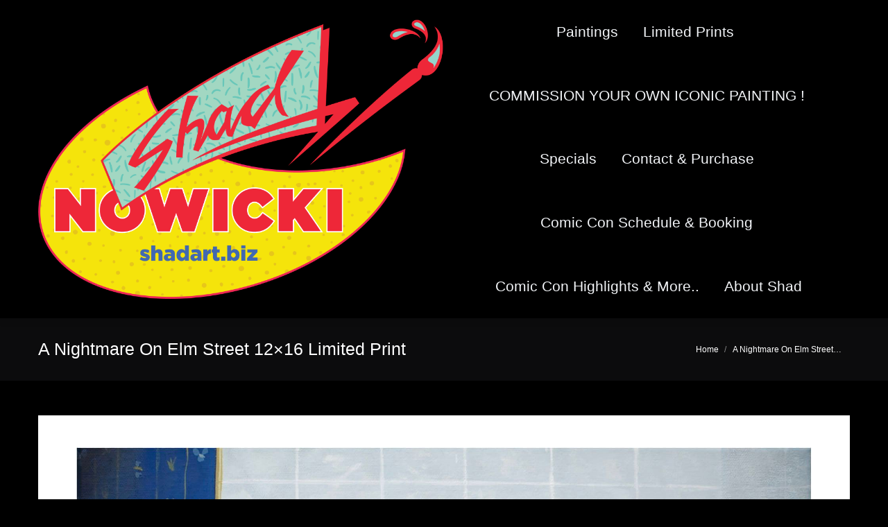

--- FILE ---
content_type: text/html; charset=UTF-8
request_url: http://shadart.biz/dt_gallery/movies-and-tv/a-nightmare-on-elm-street-12x16-limited-print-2/
body_size: 40825
content:
<!DOCTYPE html>
<!--[if !(IE 6) | !(IE 7) | !(IE 8)  ]><!-->
<html dir="ltr" lang="en-US" prefix="og: https://ogp.me/ns#" class="no-js">
<!--<![endif]-->
<head>
	<meta charset="UTF-8" />
				<meta name="viewport" content="width=device-width, initial-scale=1, maximum-scale=1, user-scalable=0"/>
			<meta name="theme-color" content="#ffffff"/>	<link rel="profile" href="https://gmpg.org/xfn/11" />
	<title>A Nightmare On Elm Street 12×16 Limited Print | Art by Shad Nowicki</title>

		<!-- All in One SEO 4.9.3 - aioseo.com -->
	<meta name="robots" content="max-image-preview:large" />
	<meta name="author" content="Lazer"/>
	<link rel="canonical" href="http://shadart.biz/dt_gallery/movies-and-tv/a-nightmare-on-elm-street-12x16-limited-print-2/" />
	<meta name="generator" content="All in One SEO (AIOSEO) 4.9.3" />
		<meta property="og:locale" content="en_US" />
		<meta property="og:site_name" content="Art by Shad Nowicki | Comics, Movies, and Commissioned Paintings by Shad Nowicki" />
		<meta property="og:type" content="article" />
		<meta property="og:title" content="A Nightmare On Elm Street 12×16 Limited Print | Art by Shad Nowicki" />
		<meta property="og:url" content="http://shadart.biz/dt_gallery/movies-and-tv/a-nightmare-on-elm-street-12x16-limited-print-2/" />
		<meta property="article:published_time" content="2024-04-28T17:32:51+00:00" />
		<meta property="article:modified_time" content="2024-04-28T17:32:51+00:00" />
		<meta name="twitter:card" content="summary" />
		<meta name="twitter:title" content="A Nightmare On Elm Street 12×16 Limited Print | Art by Shad Nowicki" />
		<script type="application/ld+json" class="aioseo-schema">
			{"@context":"https:\/\/schema.org","@graph":[{"@type":"BreadcrumbList","@id":"http:\/\/shadart.biz\/dt_gallery\/movies-and-tv\/a-nightmare-on-elm-street-12x16-limited-print-2\/#breadcrumblist","itemListElement":[{"@type":"ListItem","@id":"http:\/\/shadart.biz#listItem","position":1,"name":"Home","item":"http:\/\/shadart.biz","nextItem":{"@type":"ListItem","@id":"http:\/\/shadart.biz\/dt_gallery\/movies-and-tv\/a-nightmare-on-elm-street-12x16-limited-print-2\/#listItem","name":"A Nightmare On Elm Street 12&#215;16 Limited Print"}},{"@type":"ListItem","@id":"http:\/\/shadart.biz\/dt_gallery\/movies-and-tv\/a-nightmare-on-elm-street-12x16-limited-print-2\/#listItem","position":2,"name":"A Nightmare On Elm Street 12&#215;16 Limited Print","previousItem":{"@type":"ListItem","@id":"http:\/\/shadart.biz#listItem","name":"Home"}}]},{"@type":"ItemPage","@id":"http:\/\/shadart.biz\/dt_gallery\/movies-and-tv\/a-nightmare-on-elm-street-12x16-limited-print-2\/#itempage","url":"http:\/\/shadart.biz\/dt_gallery\/movies-and-tv\/a-nightmare-on-elm-street-12x16-limited-print-2\/","name":"A Nightmare On Elm Street 12\u00d716 Limited Print | Art by Shad Nowicki","inLanguage":"en-US","isPartOf":{"@id":"http:\/\/shadart.biz\/#website"},"breadcrumb":{"@id":"http:\/\/shadart.biz\/dt_gallery\/movies-and-tv\/a-nightmare-on-elm-street-12x16-limited-print-2\/#breadcrumblist"},"author":{"@id":"http:\/\/shadart.biz\/author\/lazer\/#author"},"creator":{"@id":"http:\/\/shadart.biz\/author\/lazer\/#author"},"datePublished":"2024-04-28T17:32:51+00:00","dateModified":"2024-04-28T17:32:51+00:00"},{"@type":"Organization","@id":"http:\/\/shadart.biz\/#organization","name":"Art by Shad Nowicki","description":"Comics, Movies, and Commissioned Paintings by Shad Nowicki","url":"http:\/\/shadart.biz\/"},{"@type":"Person","@id":"http:\/\/shadart.biz\/author\/lazer\/#author","url":"http:\/\/shadart.biz\/author\/lazer\/","name":"Lazer","image":{"@type":"ImageObject","@id":"http:\/\/shadart.biz\/dt_gallery\/movies-and-tv\/a-nightmare-on-elm-street-12x16-limited-print-2\/#authorImage","url":"https:\/\/secure.gravatar.com\/avatar\/6913b9bf8bf14267fa0e6490333360fe5870cbb06a629b053b8ba7d577a10f52?s=96&d=mm&r=g","width":96,"height":96,"caption":"Lazer"}},{"@type":"WebSite","@id":"http:\/\/shadart.biz\/#website","url":"http:\/\/shadart.biz\/","name":"Art by Shad Nowicki","description":"Comics, Movies, and Commissioned Paintings by Shad Nowicki","inLanguage":"en-US","publisher":{"@id":"http:\/\/shadart.biz\/#organization"}}]}
		</script>
		<!-- All in One SEO -->

<link rel='dns-prefetch' href='//fonts.googleapis.com' />
<link rel="alternate" type="application/rss+xml" title="Art by Shad Nowicki &raquo; Feed" href="http://shadart.biz/feed/" />
<link rel="alternate" type="application/rss+xml" title="Art by Shad Nowicki &raquo; Comments Feed" href="http://shadart.biz/comments/feed/" />
<link rel="alternate" type="application/rss+xml" title="Art by Shad Nowicki &raquo; A Nightmare On Elm Street 12&#215;16 Limited Print Comments Feed" href="http://shadart.biz/dt_gallery/movies-and-tv/a-nightmare-on-elm-street-12x16-limited-print-2/feed/" />
<link rel="alternate" title="oEmbed (JSON)" type="application/json+oembed" href="http://shadart.biz/wp-json/oembed/1.0/embed?url=http%3A%2F%2Fshadart.biz%2Fdt_gallery%2Fmovies-and-tv%2Fa-nightmare-on-elm-street-12x16-limited-print-2%2F" />
<link rel="alternate" title="oEmbed (XML)" type="text/xml+oembed" href="http://shadart.biz/wp-json/oembed/1.0/embed?url=http%3A%2F%2Fshadart.biz%2Fdt_gallery%2Fmovies-and-tv%2Fa-nightmare-on-elm-street-12x16-limited-print-2%2F&#038;format=xml" />
<style id='wp-img-auto-sizes-contain-inline-css'>
img:is([sizes=auto i],[sizes^="auto," i]){contain-intrinsic-size:3000px 1500px}
/*# sourceURL=wp-img-auto-sizes-contain-inline-css */
</style>
<style id='wp-emoji-styles-inline-css'>

	img.wp-smiley, img.emoji {
		display: inline !important;
		border: none !important;
		box-shadow: none !important;
		height: 1em !important;
		width: 1em !important;
		margin: 0 0.07em !important;
		vertical-align: -0.1em !important;
		background: none !important;
		padding: 0 !important;
	}
/*# sourceURL=wp-emoji-styles-inline-css */
</style>
<style id='classic-theme-styles-inline-css'>
/*! This file is auto-generated */
.wp-block-button__link{color:#fff;background-color:#32373c;border-radius:9999px;box-shadow:none;text-decoration:none;padding:calc(.667em + 2px) calc(1.333em + 2px);font-size:1.125em}.wp-block-file__button{background:#32373c;color:#fff;text-decoration:none}
/*# sourceURL=/wp-includes/css/classic-themes.min.css */
</style>
<link rel='stylesheet' id='the7-font-css' href='http://shadart.biz/wp-content/themes/dt-the7/fonts/icomoon-the7-font/icomoon-the7-font.min.css?ver=14.2.0' media='all' />
<link rel='stylesheet' id='the7-awesome-fonts-css' href='http://shadart.biz/wp-content/themes/dt-the7/fonts/FontAwesome/css/all.min.css?ver=14.2.0' media='all' />
<link rel='stylesheet' id='the7-awesome-fonts-back-css' href='http://shadart.biz/wp-content/themes/dt-the7/fonts/FontAwesome/back-compat.min.css?ver=14.2.0' media='all' />
<link rel='stylesheet' id='dt-web-fonts-css' href='https://fonts.googleapis.com/css?family=Open+Sans:400,600,700%7CRoboto:400,600,700' media='all' />
<link rel='stylesheet' id='dt-main-css' href='http://shadart.biz/wp-content/themes/dt-the7/css/main.min.css?ver=14.2.0' media='all' />
<link rel='stylesheet' id='the7-custom-scrollbar-css' href='http://shadart.biz/wp-content/themes/dt-the7/lib/custom-scrollbar/custom-scrollbar.min.css?ver=14.2.0' media='all' />
<link rel='stylesheet' id='the7-wpbakery-css' href='http://shadart.biz/wp-content/themes/dt-the7/css/wpbakery.min.css?ver=14.2.0' media='all' />
<link rel='stylesheet' id='the7-core-css' href='http://shadart.biz/wp-content/plugins/dt-the7-core/assets/css/post-type.min.css?ver=2.7.12' media='all' />
<link rel='stylesheet' id='the7-css-vars-css' href='http://shadart.biz/wp-content/uploads/the7-css/css-vars.css?ver=2933425fae9c' media='all' />
<link rel='stylesheet' id='dt-custom-css' href='http://shadart.biz/wp-content/uploads/the7-css/custom.css?ver=2933425fae9c' media='all' />
<link rel='stylesheet' id='dt-media-css' href='http://shadart.biz/wp-content/uploads/the7-css/media.css?ver=2933425fae9c' media='all' />
<link rel='stylesheet' id='the7-mega-menu-css' href='http://shadart.biz/wp-content/uploads/the7-css/mega-menu.css?ver=2933425fae9c' media='all' />
<link rel='stylesheet' id='the7-elements-albums-portfolio-css' href='http://shadart.biz/wp-content/uploads/the7-css/the7-elements-albums-portfolio.css?ver=2933425fae9c' media='all' />
<link rel='stylesheet' id='the7-elements-css' href='http://shadart.biz/wp-content/uploads/the7-css/post-type-dynamic.css?ver=2933425fae9c' media='all' />
<link rel='stylesheet' id='style-css' href='http://shadart.biz/wp-content/themes/dt-the7/style.css?ver=14.2.0' media='all' />
<script src="http://shadart.biz/wp-includes/js/jquery/jquery.min.js?ver=3.7.1" id="jquery-core-js"></script>
<script src="http://shadart.biz/wp-includes/js/jquery/jquery-migrate.min.js?ver=3.4.1" id="jquery-migrate-js"></script>
<script id="dt-above-fold-js-extra">
var dtLocal = {"themeUrl":"http://shadart.biz/wp-content/themes/dt-the7","passText":"To view this protected post, enter the password below:","moreButtonText":{"loading":"Loading...","loadMore":"Load more"},"postID":"1934","ajaxurl":"http://shadart.biz/wp-admin/admin-ajax.php","REST":{"baseUrl":"http://shadart.biz/wp-json/the7/v1","endpoints":{"sendMail":"/send-mail"}},"contactMessages":{"required":"One or more fields have an error. Please check and try again.","terms":"Please accept the privacy policy.","fillTheCaptchaError":"Please, fill the captcha."},"captchaSiteKey":"","ajaxNonce":"ecddadbf65","pageData":"","themeSettings":{"smoothScroll":"on","lazyLoading":false,"desktopHeader":{"height":60},"ToggleCaptionEnabled":"disabled","ToggleCaption":"Navigation","floatingHeader":{"showAfter":150,"showMenu":true,"height":60,"logo":{"showLogo":false,"html":"","url":"http://shadart.biz/"}},"topLine":{"floatingTopLine":{"logo":{"showLogo":false,"html":""}}},"mobileHeader":{"firstSwitchPoint":900,"secondSwitchPoint":400,"firstSwitchPointHeight":60,"secondSwitchPointHeight":60,"mobileToggleCaptionEnabled":"disabled","mobileToggleCaption":"Menu"},"stickyMobileHeaderFirstSwitch":{"logo":{"html":"\u003Cimg class=\" preload-me\" src=\"http://shadart.biz/wp-content/uploads/2020/06/Shad-Nowiki-2020-logo-on-black.png\" srcset=\"http://shadart.biz/wp-content/uploads/2020/06/Shad-Nowiki-2020-logo-on-black.png 1932w\" width=\"1932\" height=\"1332\"   sizes=\"1932px\" alt=\"Art by Shad Nowicki\" /\u003E"}},"stickyMobileHeaderSecondSwitch":{"logo":{"html":"\u003Cimg class=\" preload-me\" src=\"http://shadart.biz/wp-content/uploads/2020/06/Shad-Nowiki-2020-logo-on-black.png\" srcset=\"http://shadart.biz/wp-content/uploads/2020/06/Shad-Nowiki-2020-logo-on-black.png 1932w\" width=\"1932\" height=\"1332\"   sizes=\"1932px\" alt=\"Art by Shad Nowicki\" /\u003E"}},"sidebar":{"switchPoint":970},"boxedWidth":"1280px"},"VCMobileScreenWidth":"768"};
var dtShare = {"shareButtonText":{"facebook":"Share on Facebook","twitter":"Share on X","pinterest":"Pin it","linkedin":"Share on Linkedin","whatsapp":"Share on Whatsapp"},"overlayOpacity":"85"};
//# sourceURL=dt-above-fold-js-extra
</script>
<script src="http://shadart.biz/wp-content/themes/dt-the7/js/above-the-fold.min.js?ver=14.2.0" id="dt-above-fold-js"></script>
<script></script><link rel="https://api.w.org/" href="http://shadart.biz/wp-json/" /><link rel="alternate" title="JSON" type="application/json" href="http://shadart.biz/wp-json/wp/v2/media/1934" /><link rel="EditURI" type="application/rsd+xml" title="RSD" href="http://shadart.biz/xmlrpc.php?rsd" />

<link rel='shortlink' href='http://shadart.biz/?p=1934' />
<meta name="generator" content="Powered by WPBakery Page Builder - drag and drop page builder for WordPress."/>
<link rel="icon" href="http://shadart.biz/wp-content/uploads/2020/06/cropped-Screenshot_20200611-173547_Photo-Editor-32x32.jpg" sizes="32x32" />
<link rel="icon" href="http://shadart.biz/wp-content/uploads/2020/06/cropped-Screenshot_20200611-173547_Photo-Editor-192x192.jpg" sizes="192x192" />
<link rel="apple-touch-icon" href="http://shadart.biz/wp-content/uploads/2020/06/cropped-Screenshot_20200611-173547_Photo-Editor-180x180.jpg" />
<meta name="msapplication-TileImage" content="http://shadart.biz/wp-content/uploads/2020/06/cropped-Screenshot_20200611-173547_Photo-Editor-270x270.jpg" />
<noscript><style> .wpb_animate_when_almost_visible { opacity: 1; }</style></noscript><style id='global-styles-inline-css'>
:root{--wp--preset--aspect-ratio--square: 1;--wp--preset--aspect-ratio--4-3: 4/3;--wp--preset--aspect-ratio--3-4: 3/4;--wp--preset--aspect-ratio--3-2: 3/2;--wp--preset--aspect-ratio--2-3: 2/3;--wp--preset--aspect-ratio--16-9: 16/9;--wp--preset--aspect-ratio--9-16: 9/16;--wp--preset--color--black: #000000;--wp--preset--color--cyan-bluish-gray: #abb8c3;--wp--preset--color--white: #FFF;--wp--preset--color--pale-pink: #f78da7;--wp--preset--color--vivid-red: #cf2e2e;--wp--preset--color--luminous-vivid-orange: #ff6900;--wp--preset--color--luminous-vivid-amber: #fcb900;--wp--preset--color--light-green-cyan: #7bdcb5;--wp--preset--color--vivid-green-cyan: #00d084;--wp--preset--color--pale-cyan-blue: #8ed1fc;--wp--preset--color--vivid-cyan-blue: #0693e3;--wp--preset--color--vivid-purple: #9b51e0;--wp--preset--color--accent: #ffffff;--wp--preset--color--dark-gray: #111;--wp--preset--color--light-gray: #767676;--wp--preset--gradient--vivid-cyan-blue-to-vivid-purple: linear-gradient(135deg,rgb(6,147,227) 0%,rgb(155,81,224) 100%);--wp--preset--gradient--light-green-cyan-to-vivid-green-cyan: linear-gradient(135deg,rgb(122,220,180) 0%,rgb(0,208,130) 100%);--wp--preset--gradient--luminous-vivid-amber-to-luminous-vivid-orange: linear-gradient(135deg,rgb(252,185,0) 0%,rgb(255,105,0) 100%);--wp--preset--gradient--luminous-vivid-orange-to-vivid-red: linear-gradient(135deg,rgb(255,105,0) 0%,rgb(207,46,46) 100%);--wp--preset--gradient--very-light-gray-to-cyan-bluish-gray: linear-gradient(135deg,rgb(238,238,238) 0%,rgb(169,184,195) 100%);--wp--preset--gradient--cool-to-warm-spectrum: linear-gradient(135deg,rgb(74,234,220) 0%,rgb(151,120,209) 20%,rgb(207,42,186) 40%,rgb(238,44,130) 60%,rgb(251,105,98) 80%,rgb(254,248,76) 100%);--wp--preset--gradient--blush-light-purple: linear-gradient(135deg,rgb(255,206,236) 0%,rgb(152,150,240) 100%);--wp--preset--gradient--blush-bordeaux: linear-gradient(135deg,rgb(254,205,165) 0%,rgb(254,45,45) 50%,rgb(107,0,62) 100%);--wp--preset--gradient--luminous-dusk: linear-gradient(135deg,rgb(255,203,112) 0%,rgb(199,81,192) 50%,rgb(65,88,208) 100%);--wp--preset--gradient--pale-ocean: linear-gradient(135deg,rgb(255,245,203) 0%,rgb(182,227,212) 50%,rgb(51,167,181) 100%);--wp--preset--gradient--electric-grass: linear-gradient(135deg,rgb(202,248,128) 0%,rgb(113,206,126) 100%);--wp--preset--gradient--midnight: linear-gradient(135deg,rgb(2,3,129) 0%,rgb(40,116,252) 100%);--wp--preset--font-size--small: 13px;--wp--preset--font-size--medium: 20px;--wp--preset--font-size--large: 36px;--wp--preset--font-size--x-large: 42px;--wp--preset--spacing--20: 0.44rem;--wp--preset--spacing--30: 0.67rem;--wp--preset--spacing--40: 1rem;--wp--preset--spacing--50: 1.5rem;--wp--preset--spacing--60: 2.25rem;--wp--preset--spacing--70: 3.38rem;--wp--preset--spacing--80: 5.06rem;--wp--preset--shadow--natural: 6px 6px 9px rgba(0, 0, 0, 0.2);--wp--preset--shadow--deep: 12px 12px 50px rgba(0, 0, 0, 0.4);--wp--preset--shadow--sharp: 6px 6px 0px rgba(0, 0, 0, 0.2);--wp--preset--shadow--outlined: 6px 6px 0px -3px rgb(255, 255, 255), 6px 6px rgb(0, 0, 0);--wp--preset--shadow--crisp: 6px 6px 0px rgb(0, 0, 0);}:where(.is-layout-flex){gap: 0.5em;}:where(.is-layout-grid){gap: 0.5em;}body .is-layout-flex{display: flex;}.is-layout-flex{flex-wrap: wrap;align-items: center;}.is-layout-flex > :is(*, div){margin: 0;}body .is-layout-grid{display: grid;}.is-layout-grid > :is(*, div){margin: 0;}:where(.wp-block-columns.is-layout-flex){gap: 2em;}:where(.wp-block-columns.is-layout-grid){gap: 2em;}:where(.wp-block-post-template.is-layout-flex){gap: 1.25em;}:where(.wp-block-post-template.is-layout-grid){gap: 1.25em;}.has-black-color{color: var(--wp--preset--color--black) !important;}.has-cyan-bluish-gray-color{color: var(--wp--preset--color--cyan-bluish-gray) !important;}.has-white-color{color: var(--wp--preset--color--white) !important;}.has-pale-pink-color{color: var(--wp--preset--color--pale-pink) !important;}.has-vivid-red-color{color: var(--wp--preset--color--vivid-red) !important;}.has-luminous-vivid-orange-color{color: var(--wp--preset--color--luminous-vivid-orange) !important;}.has-luminous-vivid-amber-color{color: var(--wp--preset--color--luminous-vivid-amber) !important;}.has-light-green-cyan-color{color: var(--wp--preset--color--light-green-cyan) !important;}.has-vivid-green-cyan-color{color: var(--wp--preset--color--vivid-green-cyan) !important;}.has-pale-cyan-blue-color{color: var(--wp--preset--color--pale-cyan-blue) !important;}.has-vivid-cyan-blue-color{color: var(--wp--preset--color--vivid-cyan-blue) !important;}.has-vivid-purple-color{color: var(--wp--preset--color--vivid-purple) !important;}.has-black-background-color{background-color: var(--wp--preset--color--black) !important;}.has-cyan-bluish-gray-background-color{background-color: var(--wp--preset--color--cyan-bluish-gray) !important;}.has-white-background-color{background-color: var(--wp--preset--color--white) !important;}.has-pale-pink-background-color{background-color: var(--wp--preset--color--pale-pink) !important;}.has-vivid-red-background-color{background-color: var(--wp--preset--color--vivid-red) !important;}.has-luminous-vivid-orange-background-color{background-color: var(--wp--preset--color--luminous-vivid-orange) !important;}.has-luminous-vivid-amber-background-color{background-color: var(--wp--preset--color--luminous-vivid-amber) !important;}.has-light-green-cyan-background-color{background-color: var(--wp--preset--color--light-green-cyan) !important;}.has-vivid-green-cyan-background-color{background-color: var(--wp--preset--color--vivid-green-cyan) !important;}.has-pale-cyan-blue-background-color{background-color: var(--wp--preset--color--pale-cyan-blue) !important;}.has-vivid-cyan-blue-background-color{background-color: var(--wp--preset--color--vivid-cyan-blue) !important;}.has-vivid-purple-background-color{background-color: var(--wp--preset--color--vivid-purple) !important;}.has-black-border-color{border-color: var(--wp--preset--color--black) !important;}.has-cyan-bluish-gray-border-color{border-color: var(--wp--preset--color--cyan-bluish-gray) !important;}.has-white-border-color{border-color: var(--wp--preset--color--white) !important;}.has-pale-pink-border-color{border-color: var(--wp--preset--color--pale-pink) !important;}.has-vivid-red-border-color{border-color: var(--wp--preset--color--vivid-red) !important;}.has-luminous-vivid-orange-border-color{border-color: var(--wp--preset--color--luminous-vivid-orange) !important;}.has-luminous-vivid-amber-border-color{border-color: var(--wp--preset--color--luminous-vivid-amber) !important;}.has-light-green-cyan-border-color{border-color: var(--wp--preset--color--light-green-cyan) !important;}.has-vivid-green-cyan-border-color{border-color: var(--wp--preset--color--vivid-green-cyan) !important;}.has-pale-cyan-blue-border-color{border-color: var(--wp--preset--color--pale-cyan-blue) !important;}.has-vivid-cyan-blue-border-color{border-color: var(--wp--preset--color--vivid-cyan-blue) !important;}.has-vivid-purple-border-color{border-color: var(--wp--preset--color--vivid-purple) !important;}.has-vivid-cyan-blue-to-vivid-purple-gradient-background{background: var(--wp--preset--gradient--vivid-cyan-blue-to-vivid-purple) !important;}.has-light-green-cyan-to-vivid-green-cyan-gradient-background{background: var(--wp--preset--gradient--light-green-cyan-to-vivid-green-cyan) !important;}.has-luminous-vivid-amber-to-luminous-vivid-orange-gradient-background{background: var(--wp--preset--gradient--luminous-vivid-amber-to-luminous-vivid-orange) !important;}.has-luminous-vivid-orange-to-vivid-red-gradient-background{background: var(--wp--preset--gradient--luminous-vivid-orange-to-vivid-red) !important;}.has-very-light-gray-to-cyan-bluish-gray-gradient-background{background: var(--wp--preset--gradient--very-light-gray-to-cyan-bluish-gray) !important;}.has-cool-to-warm-spectrum-gradient-background{background: var(--wp--preset--gradient--cool-to-warm-spectrum) !important;}.has-blush-light-purple-gradient-background{background: var(--wp--preset--gradient--blush-light-purple) !important;}.has-blush-bordeaux-gradient-background{background: var(--wp--preset--gradient--blush-bordeaux) !important;}.has-luminous-dusk-gradient-background{background: var(--wp--preset--gradient--luminous-dusk) !important;}.has-pale-ocean-gradient-background{background: var(--wp--preset--gradient--pale-ocean) !important;}.has-electric-grass-gradient-background{background: var(--wp--preset--gradient--electric-grass) !important;}.has-midnight-gradient-background{background: var(--wp--preset--gradient--midnight) !important;}.has-small-font-size{font-size: var(--wp--preset--font-size--small) !important;}.has-medium-font-size{font-size: var(--wp--preset--font-size--medium) !important;}.has-large-font-size{font-size: var(--wp--preset--font-size--large) !important;}.has-x-large-font-size{font-size: var(--wp--preset--font-size--x-large) !important;}
/*# sourceURL=global-styles-inline-css */
</style>
</head>
<body id="the7-body" class="attachment wp-singular attachment-template-default single single-attachment postid-1934 attachmentid-1934 attachment-jpeg wp-embed-responsive wp-theme-dt-the7 the7-core-ver-2.7.12 dt-responsive-on right-mobile-menu-close-icon ouside-menu-close-icon mobile-hamburger-close-bg-enable mobile-hamburger-close-bg-hover-enable  fade-medium-mobile-menu-close-icon fade-medium-menu-close-icon srcset-enabled btn-flat custom-btn-color custom-btn-hover-color phantom-fade phantom-shadow-decoration phantom-logo-off top-header first-switch-logo-center first-switch-menu-left second-switch-logo-center second-switch-menu-left layzr-loading-on popup-message-style the7-ver-14.2.0 dt-fa-compatibility wpb-js-composer js-comp-ver-8.7.2 vc_responsive">
<!-- The7 14.2.0 -->

<div id="page" >
	<a class="skip-link screen-reader-text" href="#content">Skip to content</a>

<div class="masthead inline-header center surround shadow-decoration shadow-mobile-header-decoration small-mobile-menu-icon mobile-menu-icon-bg-on mobile-menu-icon-hover-bg-on dt-parent-menu-clickable show-sub-menu-on-hover show-device-logo show-mobile-logo" >

	<div class="top-bar top-bar-empty top-bar-line-hide">
	<div class="top-bar-bg" ></div>
	<div class="mini-widgets left-widgets"></div><div class="mini-widgets right-widgets"></div></div>

	<header class="header-bar" role="banner">

		<div class="branding">
	<div id="site-title" class="assistive-text">Art by Shad Nowicki</div>
	<div id="site-description" class="assistive-text">Comics, Movies, and Commissioned Paintings by Shad Nowicki</div>
	<a class="" href="http://shadart.biz/"><img class=" preload-me" src="http://shadart.biz/wp-content/uploads/2020/06/Shad-Nowiki-2020-logo-on-black.png" srcset="http://shadart.biz/wp-content/uploads/2020/06/Shad-Nowiki-2020-logo-on-black.png 1932w" width="1932" height="1332"   sizes="1932px" alt="Art by Shad Nowicki" /><img class="mobile-logo preload-me" src="http://shadart.biz/wp-content/uploads/2020/06/Shad-Nowiki-2020-logo-on-black.png" srcset="http://shadart.biz/wp-content/uploads/2020/06/Shad-Nowiki-2020-logo-on-black.png 1932w" width="1932" height="1332"   sizes="1932px" alt="Art by Shad Nowicki" /></a></div>

		<ul id="primary-menu" class="main-nav bg-outline-decoration hover-outline-decoration active-bg-decoration outside-item-remove-margin"><li class="menu-item menu-item-type-post_type menu-item-object-page menu-item-home menu-item-has-children menu-item-581 first has-children depth-0"><a href='http://shadart.biz/' data-level='1' aria-haspopup='true' aria-expanded='false'><span class="menu-item-text"><span class="menu-text">Paintings</span></span></a><ul class="sub-nav level-arrows-on" role="group"><li class="menu-item menu-item-type-post_type menu-item-object-page menu-item-725 first depth-1"><a href='http://shadart.biz/movies-and-t-v/' data-level='2'><span class="menu-item-text"><span class="menu-text">Movies and T.V.</span></span></a></li> <li class="menu-item menu-item-type-post_type menu-item-object-page menu-item-726 depth-1"><a href='http://shadart.biz/comics/' data-level='2'><span class="menu-item-text"><span class="menu-text">Comics &#038; Heroes</span></span></a></li> <li class="menu-item menu-item-type-post_type menu-item-object-page menu-item-1414 depth-1"><a href='http://shadart.biz/80s-watercolor-portraits/' data-level='2'><span class="menu-item-text"><span class="menu-text">80&#8217;s Watercolor Portraits</span></span></a></li> </ul></li> <li class="menu-item menu-item-type-post_type menu-item-object-page menu-item-1481 depth-0"><a href='http://shadart.biz/prints/' data-level='1'><span class="menu-item-text"><span class="menu-text">Limited Prints</span></span></a></li> <li class="menu-item menu-item-type-post_type menu-item-object-page menu-item-728 depth-0"><a href='http://shadart.biz/events/' data-level='1'><span class="menu-item-text"><span class="menu-text">COMMISSION YOUR OWN ICONIC PAINTING !</span></span></a></li> <li class="menu-item menu-item-type-post_type menu-item-object-page menu-item-1885 depth-0"><a href='http://shadart.biz/specials/' data-level='1'><span class="menu-item-text"><span class="menu-text">Specials</span></span></a></li> <li class="menu-item menu-item-type-post_type menu-item-object-page menu-item-1269 depth-0"><a href='http://shadart.biz/to-purchase/' data-level='1'><span class="menu-item-text"><span class="menu-text">Contact &#038; Purchase</span></span></a></li> <li class="menu-item menu-item-type-post_type menu-item-object-page menu-item-731 depth-0"><a href='http://shadart.biz/contact-us/' data-level='1'><span class="menu-item-text"><span class="menu-text">Comic Con Schedule &#038; Booking</span></span></a></li> <li class="menu-item menu-item-type-post_type menu-item-object-page menu-item-935 depth-0"><a href='http://shadart.biz/2015-highlights/' data-level='1'><span class="menu-item-text"><span class="menu-text">Comic Con Highlights &#038; More..</span></span></a></li> <li class="menu-item menu-item-type-post_type menu-item-object-page menu-item-582 last depth-0"><a href='http://shadart.biz/about-shad-nowicki/' data-level='1'><span class="menu-item-text"><span class="menu-text">About Shad</span></span></a></li> </ul>
		
	</header>

</div>
<div role="navigation" aria-label="Main Menu" class="dt-mobile-header mobile-menu-show-divider">
	<div class="dt-close-mobile-menu-icon" aria-label="Close" role="button" tabindex="0"><div class="close-line-wrap"><span class="close-line"></span><span class="close-line"></span><span class="close-line"></span></div></div>	<ul id="mobile-menu" class="mobile-main-nav">
		<li class="menu-item menu-item-type-post_type menu-item-object-page menu-item-home menu-item-has-children menu-item-581 first has-children depth-0"><a href='http://shadart.biz/' data-level='1' aria-haspopup='true' aria-expanded='false'><span class="menu-item-text"><span class="menu-text">Paintings</span></span></a><ul class="sub-nav level-arrows-on" role="group"><li class="menu-item menu-item-type-post_type menu-item-object-page menu-item-725 first depth-1"><a href='http://shadart.biz/movies-and-t-v/' data-level='2'><span class="menu-item-text"><span class="menu-text">Movies and T.V.</span></span></a></li> <li class="menu-item menu-item-type-post_type menu-item-object-page menu-item-726 depth-1"><a href='http://shadart.biz/comics/' data-level='2'><span class="menu-item-text"><span class="menu-text">Comics &#038; Heroes</span></span></a></li> <li class="menu-item menu-item-type-post_type menu-item-object-page menu-item-1414 depth-1"><a href='http://shadart.biz/80s-watercolor-portraits/' data-level='2'><span class="menu-item-text"><span class="menu-text">80&#8217;s Watercolor Portraits</span></span></a></li> </ul></li> <li class="menu-item menu-item-type-post_type menu-item-object-page menu-item-1481 depth-0"><a href='http://shadart.biz/prints/' data-level='1'><span class="menu-item-text"><span class="menu-text">Limited Prints</span></span></a></li> <li class="menu-item menu-item-type-post_type menu-item-object-page menu-item-728 depth-0"><a href='http://shadart.biz/events/' data-level='1'><span class="menu-item-text"><span class="menu-text">COMMISSION YOUR OWN ICONIC PAINTING !</span></span></a></li> <li class="menu-item menu-item-type-post_type menu-item-object-page menu-item-1885 depth-0"><a href='http://shadart.biz/specials/' data-level='1'><span class="menu-item-text"><span class="menu-text">Specials</span></span></a></li> <li class="menu-item menu-item-type-post_type menu-item-object-page menu-item-1269 depth-0"><a href='http://shadart.biz/to-purchase/' data-level='1'><span class="menu-item-text"><span class="menu-text">Contact &#038; Purchase</span></span></a></li> <li class="menu-item menu-item-type-post_type menu-item-object-page menu-item-731 depth-0"><a href='http://shadart.biz/contact-us/' data-level='1'><span class="menu-item-text"><span class="menu-text">Comic Con Schedule &#038; Booking</span></span></a></li> <li class="menu-item menu-item-type-post_type menu-item-object-page menu-item-935 depth-0"><a href='http://shadart.biz/2015-highlights/' data-level='1'><span class="menu-item-text"><span class="menu-text">Comic Con Highlights &#038; More..</span></span></a></li> <li class="menu-item menu-item-type-post_type menu-item-object-page menu-item-582 last depth-0"><a href='http://shadart.biz/about-shad-nowicki/' data-level='1'><span class="menu-item-text"><span class="menu-text">About Shad</span></span></a></li> 	</ul>
	<div class='mobile-mini-widgets-in-menu'></div>
</div>

		<div class="page-title title-left solid-bg">
			<div class="wf-wrap">

				<div class="page-title-head hgroup"><h1 class="entry-title">A Nightmare On Elm Street 12&#215;16 Limited Print</h1></div><div class="page-title-breadcrumbs"><div class="assistive-text">You are here:</div><ol class="breadcrumbs text-small" itemscope itemtype="https://schema.org/BreadcrumbList"><li itemprop="itemListElement" itemscope itemtype="https://schema.org/ListItem"><a itemprop="item" href="http://shadart.biz/" title="Home"><span itemprop="name">Home</span></a><meta itemprop="position" content="1" /></li><li class="current" itemprop="itemListElement" itemscope itemtype="https://schema.org/ListItem"><span itemprop="name">A Nightmare On Elm Street&hellip;</span><meta itemprop="position" content="2" /></li></ol></div>			</div>
		</div>

		

<div id="main" class="sidebar-none sidebar-divider-vertical">

	
	<div class="main-gradient"></div>
	<div class="wf-wrap">
	<div class="wf-container-main">

	

			<!-- Content -->
			<div id="content" class="content" role="main">

				
					
						<article id="post-1934" class="post-1934 attachment type-attachment status-inherit description-off">

							
							<a href="http://shadart.biz/wp-content/uploads/2015/03/A-Nightmare-On-Elm-Street-12x16-Limited-Print.jpg" class="alignnone rollover rollover-zoom dt-pswp-item layzr-bg" data-dt-img-description="" title="A Nightmare On Elm Street 12&#215;16 Limited Print"><img class="preload-me lazy-load aspect" src="data:image/svg+xml,%3Csvg%20xmlns%3D&#39;http%3A%2F%2Fwww.w3.org%2F2000%2Fsvg&#39;%20viewBox%3D&#39;0%200%202048%201536&#39;%2F%3E" data-src="http://shadart.biz/wp-content/uploads/2015/03/A-Nightmare-On-Elm-Street-12x16-Limited-Print.jpg" data-srcset="http://shadart.biz/wp-content/uploads/2015/03/A-Nightmare-On-Elm-Street-12x16-Limited-Print.jpg 2048w" loading="eager" style="--ratio: 2048 / 1536" sizes="(max-width: 2048px) 100vw, 2048px" alt="" width="2048" height="1536"  /></a>
						</article>

						
					
				
			</div><!-- #content -->

			

			</div><!-- .wf-container -->
		</div><!-- .wf-wrap -->

	
	</div><!-- #main -->

	


	<!-- !Footer -->
	<footer id="footer" class="footer solid-bg"  role="contentinfo">

		
<!-- !Bottom-bar -->
<div id="bottom-bar" class="solid-bg logo-left">
    <div class="wf-wrap">
        <div class="wf-container-bottom">

			
                <div class="wf-float-left">

					Copyright © 2026 Shad Nowicki | All Rights Reserved.
                </div>

			
            <div class="wf-float-right">

				<div class="mini-nav"><ul id="bottom-menu"><li class="menu-item menu-item-type-post_type menu-item-object-page menu-item-home menu-item-706 first depth-0"><a href='http://shadart.biz/' data-level='1'><span class="menu-item-text"><span class="menu-text">Paintings</span></span></a></li> <li class="menu-item menu-item-type-post_type menu-item-object-page menu-item-707 depth-0"><a href='http://shadart.biz/about-shad-nowicki/' data-level='1'><span class="menu-item-text"><span class="menu-text">About Shad</span></span></a></li> <li class="menu-item menu-item-type-post_type menu-item-object-page menu-item-704 depth-0"><a href='http://shadart.biz/events/' data-level='1'><span class="menu-item-text"><span class="menu-text">COMMISSION YOUR OWN ICONIC PAINTING !</span></span></a></li> <li class="menu-item menu-item-type-custom menu-item-object-custom menu-item-583 depth-0"><a href='https://www.facebook.com/shad.nowicki' target='_blank' data-level='1'><i class="fa icon-facebook-squared"></i><span class="menu-item-text"><span class="menu-text">Facebook</span></span></a></li> <li class="menu-item menu-item-type-custom menu-item-object-custom menu-item-1494 last depth-0"><a href='https://www.instagram.com/shadpaints/' target='_blank' data-level='1'><span class="menu-item-text"><span class="menu-text">Instagram</span></span></a></li> </ul><div class="menu-select"><span class="customSelect1"><span class="customSelectInner">footer-social</span></span></div></div>
            </div>

        </div><!-- .wf-container-bottom -->
    </div><!-- .wf-wrap -->
</div><!-- #bottom-bar -->
	</footer><!-- #footer -->

<a href="#" class="scroll-top"><svg version="1.1" xmlns="http://www.w3.org/2000/svg" xmlns:xlink="http://www.w3.org/1999/xlink" x="0px" y="0px"
	 viewBox="0 0 16 16" style="enable-background:new 0 0 16 16;" xml:space="preserve">
<path d="M11.7,6.3l-3-3C8.5,3.1,8.3,3,8,3c0,0,0,0,0,0C7.7,3,7.5,3.1,7.3,3.3l-3,3c-0.4,0.4-0.4,1,0,1.4c0.4,0.4,1,0.4,1.4,0L7,6.4
	V12c0,0.6,0.4,1,1,1s1-0.4,1-1V6.4l1.3,1.3c0.4,0.4,1,0.4,1.4,0C11.9,7.5,12,7.3,12,7S11.9,6.5,11.7,6.3z"/>
</svg><span class="screen-reader-text">Go to Top</span></a>

</div><!-- #page -->

<script type="speculationrules">
{"prefetch":[{"source":"document","where":{"and":[{"href_matches":"/*"},{"not":{"href_matches":["/wp-*.php","/wp-admin/*","/wp-content/uploads/*","/wp-content/*","/wp-content/plugins/*","/wp-content/themes/dt-the7/*","/*\\?(.+)"]}},{"not":{"selector_matches":"a[rel~=\"nofollow\"]"}},{"not":{"selector_matches":".no-prefetch, .no-prefetch a"}}]},"eagerness":"conservative"}]}
</script>
<script src="http://shadart.biz/wp-content/themes/dt-the7/js/main.min.js?ver=14.2.0" id="dt-main-js"></script>
<script src="http://shadart.biz/wp-content/themes/dt-the7/js/legacy.min.js?ver=14.2.0" id="dt-legacy-js"></script>
<script src="http://shadart.biz/wp-includes/js/comment-reply.min.js?ver=dcb0dbfe6d798c53706f9f6dd963ca03" id="comment-reply-js" async data-wp-strategy="async" fetchpriority="low"></script>
<script src="http://shadart.biz/wp-content/themes/dt-the7/lib/jquery-mousewheel/jquery-mousewheel.min.js?ver=14.2.0" id="jquery-mousewheel-js"></script>
<script src="http://shadart.biz/wp-content/themes/dt-the7/lib/custom-scrollbar/custom-scrollbar.min.js?ver=14.2.0" id="the7-custom-scrollbar-js"></script>
<script src="http://shadart.biz/wp-content/plugins/dt-the7-core/assets/js/post-type.min.js?ver=2.7.12" id="the7-core-js"></script>
<script id="wp-emoji-settings" type="application/json">
{"baseUrl":"https://s.w.org/images/core/emoji/17.0.2/72x72/","ext":".png","svgUrl":"https://s.w.org/images/core/emoji/17.0.2/svg/","svgExt":".svg","source":{"concatemoji":"http://shadart.biz/wp-includes/js/wp-emoji-release.min.js?ver=dcb0dbfe6d798c53706f9f6dd963ca03"}}
</script>
<script type="module">
/*! This file is auto-generated */
const a=JSON.parse(document.getElementById("wp-emoji-settings").textContent),o=(window._wpemojiSettings=a,"wpEmojiSettingsSupports"),s=["flag","emoji"];function i(e){try{var t={supportTests:e,timestamp:(new Date).valueOf()};sessionStorage.setItem(o,JSON.stringify(t))}catch(e){}}function c(e,t,n){e.clearRect(0,0,e.canvas.width,e.canvas.height),e.fillText(t,0,0);t=new Uint32Array(e.getImageData(0,0,e.canvas.width,e.canvas.height).data);e.clearRect(0,0,e.canvas.width,e.canvas.height),e.fillText(n,0,0);const a=new Uint32Array(e.getImageData(0,0,e.canvas.width,e.canvas.height).data);return t.every((e,t)=>e===a[t])}function p(e,t){e.clearRect(0,0,e.canvas.width,e.canvas.height),e.fillText(t,0,0);var n=e.getImageData(16,16,1,1);for(let e=0;e<n.data.length;e++)if(0!==n.data[e])return!1;return!0}function u(e,t,n,a){switch(t){case"flag":return n(e,"\ud83c\udff3\ufe0f\u200d\u26a7\ufe0f","\ud83c\udff3\ufe0f\u200b\u26a7\ufe0f")?!1:!n(e,"\ud83c\udde8\ud83c\uddf6","\ud83c\udde8\u200b\ud83c\uddf6")&&!n(e,"\ud83c\udff4\udb40\udc67\udb40\udc62\udb40\udc65\udb40\udc6e\udb40\udc67\udb40\udc7f","\ud83c\udff4\u200b\udb40\udc67\u200b\udb40\udc62\u200b\udb40\udc65\u200b\udb40\udc6e\u200b\udb40\udc67\u200b\udb40\udc7f");case"emoji":return!a(e,"\ud83e\u1fac8")}return!1}function f(e,t,n,a){let r;const o=(r="undefined"!=typeof WorkerGlobalScope&&self instanceof WorkerGlobalScope?new OffscreenCanvas(300,150):document.createElement("canvas")).getContext("2d",{willReadFrequently:!0}),s=(o.textBaseline="top",o.font="600 32px Arial",{});return e.forEach(e=>{s[e]=t(o,e,n,a)}),s}function r(e){var t=document.createElement("script");t.src=e,t.defer=!0,document.head.appendChild(t)}a.supports={everything:!0,everythingExceptFlag:!0},new Promise(t=>{let n=function(){try{var e=JSON.parse(sessionStorage.getItem(o));if("object"==typeof e&&"number"==typeof e.timestamp&&(new Date).valueOf()<e.timestamp+604800&&"object"==typeof e.supportTests)return e.supportTests}catch(e){}return null}();if(!n){if("undefined"!=typeof Worker&&"undefined"!=typeof OffscreenCanvas&&"undefined"!=typeof URL&&URL.createObjectURL&&"undefined"!=typeof Blob)try{var e="postMessage("+f.toString()+"("+[JSON.stringify(s),u.toString(),c.toString(),p.toString()].join(",")+"));",a=new Blob([e],{type:"text/javascript"});const r=new Worker(URL.createObjectURL(a),{name:"wpTestEmojiSupports"});return void(r.onmessage=e=>{i(n=e.data),r.terminate(),t(n)})}catch(e){}i(n=f(s,u,c,p))}t(n)}).then(e=>{for(const n in e)a.supports[n]=e[n],a.supports.everything=a.supports.everything&&a.supports[n],"flag"!==n&&(a.supports.everythingExceptFlag=a.supports.everythingExceptFlag&&a.supports[n]);var t;a.supports.everythingExceptFlag=a.supports.everythingExceptFlag&&!a.supports.flag,a.supports.everything||((t=a.source||{}).concatemoji?r(t.concatemoji):t.wpemoji&&t.twemoji&&(r(t.twemoji),r(t.wpemoji)))});
//# sourceURL=http://shadart.biz/wp-includes/js/wp-emoji-loader.min.js
</script>
<script></script>
<div class="pswp" tabindex="-1" role="dialog" aria-hidden="true">
	<div class="pswp__bg"></div>
	<div class="pswp__scroll-wrap">
		<div class="pswp__container">
			<div class="pswp__item"></div>
			<div class="pswp__item"></div>
			<div class="pswp__item"></div>
		</div>
		<div class="pswp__ui pswp__ui--hidden">
			<div class="pswp__top-bar">
				<div class="pswp__counter"></div>
				<button class="pswp__button pswp__button--close" title="Close (Esc)" aria-label="Close (Esc)"></button>
				<button class="pswp__button pswp__button--share" title="Share" aria-label="Share"></button>
				<button class="pswp__button pswp__button--fs" title="Toggle fullscreen" aria-label="Toggle fullscreen"></button>
				<button class="pswp__button pswp__button--zoom" title="Zoom in/out" aria-label="Zoom in/out"></button>
				<div class="pswp__preloader">
					<div class="pswp__preloader__icn">
						<div class="pswp__preloader__cut">
							<div class="pswp__preloader__donut"></div>
						</div>
					</div>
				</div>
			</div>
			<div class="pswp__share-modal pswp__share-modal--hidden pswp__single-tap">
				<div class="pswp__share-tooltip"></div> 
			</div>
			<button class="pswp__button pswp__button--arrow--left" title="Previous (arrow left)" aria-label="Previous (arrow left)">
			</button>
			<button class="pswp__button pswp__button--arrow--right" title="Next (arrow right)" aria-label="Next (arrow right)">
			</button>
			<div class="pswp__caption">
				<div class="pswp__caption__center"></div>
			</div>
		</div>
	</div>
</div>
</body>
</html>
